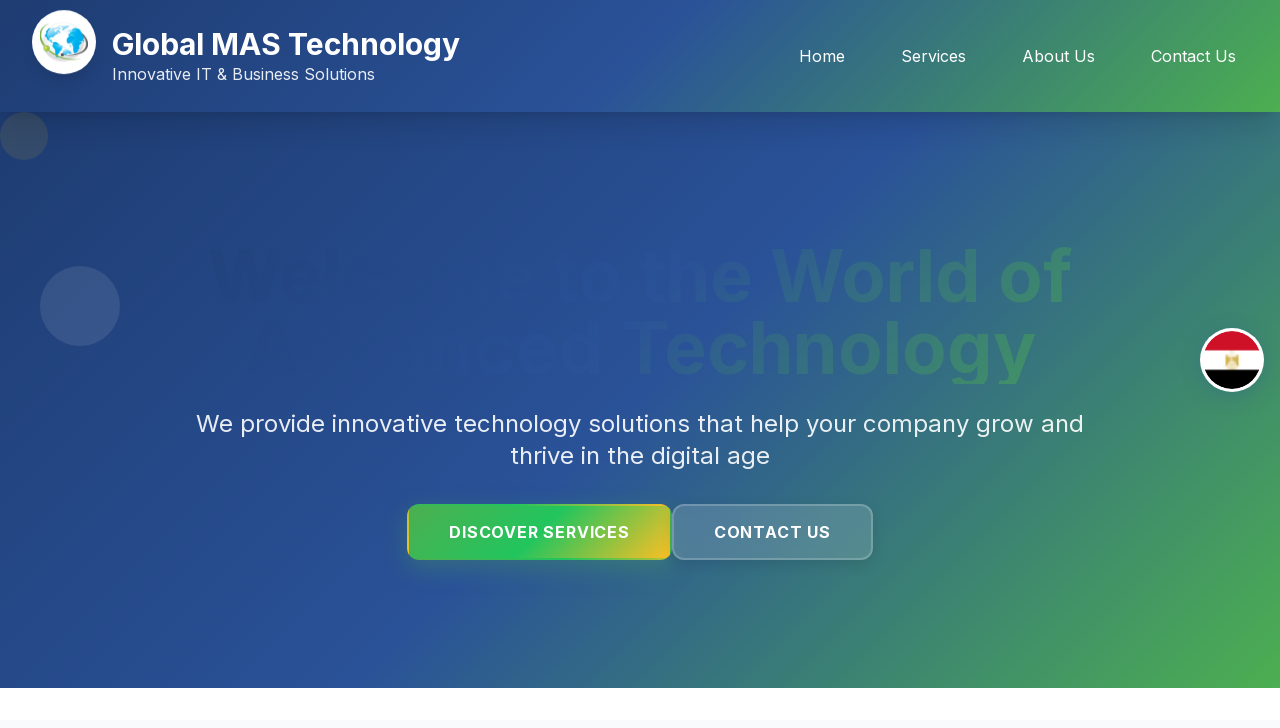

--- FILE ---
content_type: text/html; charset=UTF-8
request_url: https://gmt-sw.com/best-domain-name-for-student-ever/
body_size: 10844
content:
<!DOCTYPE html>
<html dir="ltr" lang="en" class="ltr-lang font-english">
<head>
    <meta charset="UTF-8">
    <meta name="viewport" content="width=device-width, initial-scale=1">
    <title>Global MAS Technology - Innovative IT & Business Solutions</title>
    
    <!-- Favicon -->
    <link rel="icon" type="image/png" sizes="32x32" href="/public/assets/favicon-32x32.png">
    <link rel="icon" type="image/png" sizes="16x16" href="/public/assets/favicon-16x16.png">
    <link rel="shortcut icon" href="/public/assets/favicon.ico">
    <link rel="apple-touch-icon" sizes="180x180" href="/public/assets/apple-touch-icon.png">
    <link rel="manifest" href="https://gmt-sw.com/assets/site.webmanifest.php">
    <link href="https://fonts.googleapis.com/css2?family=Cairo:wght@300;400;600;700&family=Inter:wght@300;400;600;700&display=swap" rel="stylesheet">
    <link rel="stylesheet" href="/public/css/theme.css">
    <link rel="stylesheet" href="/public/css/enhancements.css">
    <link rel="stylesheet" href="https://cdn.jsdelivr.net/npm/swiper@11/swiper-bundle.min.css">
    <script src="https://cdn.tailwindcss.com"></script>
    <script src="/public/js/lang-switcher.js"></script>
    <script src="/public/js/components.js"></script>
    <script>
        tailwind.config = {
            theme: {
                extend: {
                    colors: {
                        primary: {
                            50: '#f0f9ff',
                            100: '#e0f2fe',
                            500: '#2a5298',
                            600: '#1e3c72',
                            700: '#1e40af',
                        },
                        secondary: {
                            400: '#4ade80',
                            500: '#4CAF50',
                            600: '#45a049',
                        }
                    },
                    fontFamily: {
                        'arabic': ['Cairo', 'sans-serif'],
                        'english': ['Inter', 'sans-serif'],
                    },
                    animation: {
                        'float': 'float 6s ease-in-out infinite',
                        'fade-in': 'fadeIn 0.5s ease-in-out',
                        'slide-up': 'slideUp 0.5s ease-out',
                    }
                }
            }
        }
    </script>
    <style>
        .rtl-lang {
            font-family: 'Cairo', 'Arial', sans-serif;
            direction: rtl;
        }

        .ltr-lang {
            font-family: 'Inter', 'Arial', sans-serif;
            direction: ltr;
        }

        .font-arabic {
            font-family: 'Cairo', 'Arial', sans-serif;
        }

        .font-english {
            font-family: 'Inter', 'Arial', sans-serif;
        }

        /* RTL Specific Styles */
        .rtl-lang .space-x-reverse > :not([hidden]) ~ :not([hidden]) {
            --tw-space-x-reverse: 1;
            margin-right: calc(0.5rem * var(--tw-space-x-reverse));
            margin-left: calc(0.5rem * calc(1 - var(--tw-space-x-reverse)));
        }

        .rtl-lang .flex-row-reverse {
            flex-direction: row-reverse;
        }

        /* Flag Icons - Better rendering */
        .flag-icon {
            font-size: 1.5rem;
            line-height: 1;
            display: inline-block;
            width: 24px;
            height: 18px;
            text-align: center;
        }

        .gradient-bg {
            background: linear-gradient(135deg, #1e3c72 0%, #2a5298 50%, #4CAF50 100%);
        }

        .glass-effect {
            backdrop-filter: blur(10px);
            background: rgba(255, 255, 255, 0.1);
        }

        .text-gradient {
            background: linear-gradient(135deg, #1e3c72, #4CAF50);
            -webkit-background-clip: text;
            -webkit-text-fill-color: transparent;
            background-clip: text;
        }

        @keyframes float {
            0%, 100% { transform: translateY(0px); }
            50% { transform: translateY(-20px); }
        }

        @keyframes fadeIn {
            from { opacity: 0; }
            to { opacity: 1; }
        }

        @keyframes slideUp {
            from { transform: translateY(30px); opacity: 0; }
            to { transform: translateY(0); opacity: 1; }
        }

        .animate-float {
            animation: float 6s ease-in-out infinite;
        }
    </style>
</head>

<body class="bg-gray-50 font-english ltr-lang" data-theme="light">
    <!-- Header -->
    <header class="gradient-bg shadow-xl sticky top-0 z-50">
        <div class="max-w-7xl mx-auto px-4 sm:px-6 lg:px-8">
            <div class="flex justify-between items-center py-4 md:py-6">
                <!-- Logo -->
                <div class="flex items-center space-x-4 rtl:space-x-reverse">
                    <div class="w-16 h-16 bg-white rounded-full flex items-center justify-center shadow-lg animate-float p-2">
                        <img src="/public/assets/logo.png" alt="Global MAS Technology" class="w-full h-full object-contain">
                    </div>
                    <div class="text-white">
                        <h1 class="text-2xl md:text-3xl font-bold">
                            <a href="https://gmt-sw.com/" class="hover:text-gray-200 transition-colors">
                                Global MAS Technology                            </a>
                        </h1>
                        <p class="text-sm md:text-base opacity-90">Innovative IT & Business Solutions</p>
                    </div>
                </div>

                <!-- Navigation -->
                <div class="flex items-center space-x-6 rtl:space-x-reverse">
                    <nav class="hidden md:flex space-x-8 rtl:space-x-reverse">
                        <a href="https://gmt-sw.com/" class="text-white hover:text-gray-200 font-medium transition-colors px-3 py-2 rounded-lg hover:bg-white/10">
                            Home                        </a>
                        <a href="https://gmt-sw.com/services" class="text-white hover:text-gray-200 font-medium transition-colors px-3 py-2 rounded-lg hover:bg-white/10">
                            Services                        </a>
                        <a href="https://gmt-sw.com/about" class="text-white hover:text-gray-200 font-medium transition-colors px-3 py-2 rounded-lg hover:bg-white/10">
                            About Us                        </a>
                        <a href="https://gmt-sw.com/contact" class="text-white hover:text-gray-200 font-medium transition-colors px-3 py-2 rounded-lg hover:bg-white/10">
                            Contact Us                        </a>
                    </nav>


                    <!-- Mobile Menu Button -->
                    <button class="md:hidden text-white p-2" onclick="toggleMobileMenu()">
                        <svg class="w-6 h-6" fill="none" stroke="currentColor" viewBox="0 0 24 24">
                            <path stroke-linecap="round" stroke-linejoin="round" stroke-width="2" d="M4 6h16M4 12h16M4 18h16"></path>
                        </svg>
                    </button>
                </div>
            </div>

            <!-- Mobile Menu -->
            <div id="mobile-menu" class="hidden md:hidden pb-4">
                <div class="flex flex-col space-y-2">
                    <!-- Mobile Navigation Links -->
                    <a href="https://gmt-sw.com/" class="text-white hover:text-gray-200 font-medium transition-colors px-3 py-2 rounded-lg hover:bg-white/10">
                        Home                    </a>
                    <a href="https://gmt-sw.com/services" class="text-white hover:text-gray-200 font-medium transition-colors px-3 py-2 rounded-lg hover:bg-white/10">
                        Services                    </a>
                    <a href="https://gmt-sw.com/about" class="text-white hover:text-gray-200 font-medium transition-colors px-3 py-2 rounded-lg hover:bg-white/10">
                        About Us                    </a>
                    <a href="https://gmt-sw.com/contact" class="text-white hover:text-gray-200 font-medium transition-colors px-3 py-2 rounded-lg hover:bg-white/10">
                        Contact Us                    </a>
                    
                </div>
            </div>
        </div>
    </header>


    <!-- Main Content -->
    <main class="min-h-screen">
        
<!-- Hero Section Component -->
<section class="relative gradient-bg text-white py-20 md:py-32 overflow-hidden">
        <!-- Background Elements -->
    <div class="absolute inset-0 opacity-10">
        <div class="absolute top-10 left-10 w-20 h-20 bg-white rounded-full animate-float"></div>
        <div class="absolute top-32 right-20 w-16 h-16 bg-secondary-400 rounded-full animate-float" style="animation-delay: 2s;"></div>
        <div class="absolute bottom-20 left-1/4 w-12 h-12 bg-yellow-400 rounded-full animate-float" style="animation-delay: 4s;"></div>
    </div>
        
    <div class="relative max-w-7xl mx-auto px-4 sm:px-6 lg:px-8 text-center">
        <div class="animate-on-scroll" data-animation="scale-in">
            <h1 class="text-4xl md:text-6xl lg:text-7xl font-bold mb-6 leading-tight gradient-text">
                Welcome to the World of Advanced Technology            </h1>
            <p class="text-xl md:text-2xl mb-8 max-w-4xl mx-auto opacity-90 leading-relaxed">
                We provide innovative technology solutions that help your company grow and thrive in the digital age            </p>
            <div class="flex flex-col sm:flex-row gap-4 justify-center items-center ">
                <a href="/services" 
                   class="btn btn-secondary" 
                   data-tooltip="Discover our premium services">
                    Discover Services                </a>
                <a href="/contact" 
                   class="btn btn-ghost">
                    Contact Us                </a>
            </div>
        </div>
    </div>
</section>

<!-- Services Grid Component -->
<section class="py-20 bg-white dark:bg-gray-900">
    <div class="max-w-7xl mx-auto px-4 sm:px-6 lg:px-8">
                <div class="text-center mb-16 animate-on-scroll">
            <h2 class="text-4xl md:text-5xl font-bold text-gray-900 dark:text-white mb-4">
                Our Specialized Services            </h2>
            <p class="text-xl text-gray-600 dark:text-gray-300 max-w-3xl mx-auto">
                We offer a comprehensive range of advanced technology solutions specifically designed to meet the needs of modern businesses and achieve sustainable growth            </p>
        </div>
        
        <div class="grid grid-cols-1 md:grid-cols-2 lg:grid-cols-3 gap-8">
                        <div class="card animate-on-scroll" data-animation="slide-up" data-delay="100">
                <div class="text-5xl mb-6 text-green-600 group-hover:scale-110 transition-transform duration-300">
                    💰                </div>
                <h3 class="text-2xl font-bold text-gray-900 dark:text-white mb-4">
                    Advanced Accounting Services                </h3>
                <p class="text-gray-600 dark:text-gray-300 leading-relaxed mb-6">
                    At Global Mas Technology, we understand the financial management challenges of companies, so we provide comprehensive accounting solutions that allow you to avoid the high costs of hiring an internal accounting team. Our systems are designed to be an effective alternative that ensures accuracy and efficiency in managing all aspects of your financial business. Our accounting services aim to free your time and effort to focus on the core activities of your business, ensuring that all your financial aspects are managed efficiently and professionally:                </p>
                
                                
                                <div class="mt-6">
                    <a href="/services/accounting" 
                       class="text-green-600 hover:opacity-80 font-semibold inline-flex items-center  transition-all duration-300 hover:translate-x-1">
                        Learn More                        <svg class="w-4 h-4 ml-2 transition-transform" fill="none" stroke="currentColor" viewBox="0 0 24 24">
                            <path stroke-linecap="round" stroke-linejoin="round" stroke-width="2" d="M9 5l7 7-7 7"></path>
                        </svg>
                    </a>
                </div>
                            </div>
                        <div class="card animate-on-scroll" data-animation="slide-up" data-delay="200">
                <div class="text-5xl mb-6 text-blue-600 group-hover:scale-110 transition-transform duration-300">
                    🔗                </div>
                <h3 class="text-2xl font-bold text-gray-900 dark:text-white mb-4">
                    Innovative Software Solutions for Various Businesses                </h3>
                <p class="text-gray-600 dark:text-gray-300 leading-relaxed mb-6">
                    At Global Mas Technology, we provide a comprehensive range of software solutions designed to meet the diverse needs of companies. Whether you are looking for ready-made systems for immediate use or fully customized solutions that fit your unique requirements. Our solutions are characterized by flexibility, efficiency, and scalability:                </p>
                
                                
                                <div class="mt-6">
                    <a href="/services/integrated-software" 
                       class="text-blue-600 hover:opacity-80 font-semibold inline-flex items-center  transition-all duration-300 hover:translate-x-1">
                        Learn More                        <svg class="w-4 h-4 ml-2 transition-transform" fill="none" stroke="currentColor" viewBox="0 0 24 24">
                            <path stroke-linecap="round" stroke-linejoin="round" stroke-width="2" d="M9 5l7 7-7 7"></path>
                        </svg>
                    </a>
                </div>
                            </div>
                        <div class="card animate-on-scroll" data-animation="slide-up" data-delay="300">
                <div class="text-5xl mb-6 text-purple-600 group-hover:scale-110 transition-transform duration-300">
                    🏢                </div>
                <h3 class="text-2xl font-bold text-gray-900 dark:text-white mb-4">
                    ERP System: The Backbone of Your Business                </h3>
                <p class="text-gray-600 dark:text-gray-300 leading-relaxed mb-6">
                    Our Enterprise Resource Planning (ERP) system is a powerful, integrated solution designed to centralize and streamline all core business processes. By consolidating data and functions, it eliminates silos and improves decision-making.                </p>
                
                                
                                <div class="mt-6">
                    <a href="/services/erp" 
                       class="text-purple-600 hover:opacity-80 font-semibold inline-flex items-center  transition-all duration-300 hover:translate-x-1">
                        Learn More                        <svg class="w-4 h-4 ml-2 transition-transform" fill="none" stroke="currentColor" viewBox="0 0 24 24">
                            <path stroke-linecap="round" stroke-linejoin="round" stroke-width="2" d="M9 5l7 7-7 7"></path>
                        </svg>
                    </a>
                </div>
                            </div>
                        <div class="card animate-on-scroll" data-animation="slide-up" data-delay="400">
                <div class="text-5xl mb-6 text-orange-600 group-hover:scale-110 transition-transform duration-300">
                    👥                </div>
                <h3 class="text-2xl font-bold text-gray-900 dark:text-white mb-4">
                    Integrated Human Resources Management System (HR)                </h3>
                <p class="text-gray-600 dark:text-gray-300 leading-relaxed mb-6">
                    This system helps improve human resources efficiency, reduce administrative burdens and enhance employee experience. Provides comprehensive management of all workforce aspects.                </p>
                
                                
                                <div class="mt-6">
                    <a href="/services/hr-management" 
                       class="text-orange-600 hover:opacity-80 font-semibold inline-flex items-center  transition-all duration-300 hover:translate-x-1">
                        Learn More                        <svg class="w-4 h-4 ml-2 transition-transform" fill="none" stroke="currentColor" viewBox="0 0 24 24">
                            <path stroke-linecap="round" stroke-linejoin="round" stroke-width="2" d="M9 5l7 7-7 7"></path>
                        </svg>
                    </a>
                </div>
                            </div>
                        <div class="card animate-on-scroll" data-animation="slide-up" data-delay="500">
                <div class="text-5xl mb-6 text-indigo-600 group-hover:scale-110 transition-transform duration-300">
                    🌐                </div>
                <h3 class="text-2xl font-bold text-gray-900 dark:text-white mb-4">
                    Digital Website and Application Development                </h3>
                <p class="text-gray-600 dark:text-gray-300 leading-relaxed mb-6">
                    In today's digital world, having a strong online presence is crucial for any business success. At Global Mas Technology, we provide leading web and mobile app development services that ensure an effective and attractive digital presence for your company. We focus on delivering customized solutions that combine attractive design with advanced functionality:                </p>
                
                                
                                <div class="mt-6">
                    <a href="/services/web-mobile" 
                       class="text-indigo-600 hover:opacity-80 font-semibold inline-flex items-center  transition-all duration-300 hover:translate-x-1">
                        Learn More                        <svg class="w-4 h-4 ml-2 transition-transform" fill="none" stroke="currentColor" viewBox="0 0 24 24">
                            <path stroke-linecap="round" stroke-linejoin="round" stroke-width="2" d="M9 5l7 7-7 7"></path>
                        </svg>
                    </a>
                </div>
                            </div>
                        <div class="card animate-on-scroll" data-animation="slide-up" data-delay="600">
                <div class="text-5xl mb-6 text-red-600 group-hover:scale-110 transition-transform duration-300">
                    📹                </div>
                <h3 class="text-2xl font-bold text-gray-900 dark:text-white mb-4">
                    Surveillance & Attendance Systems: Integrated Security                </h3>
                <p class="text-gray-600 dark:text-gray-300 leading-relaxed mb-6">
                    As an authorized partner and distributor of ZKTeco, the global leader in security and biometric solutions, Global Mas Technology provides advanced systems that ensure the highest levels of security, efficiency, and reliability for your organization. We integrate advanced ZKTeco devices with our customized software to provide comprehensive and integrated solutions.                </p>
                
                                
                                <div class="mt-6">
                    <a href="/services/surveillance" 
                       class="text-red-600 hover:opacity-80 font-semibold inline-flex items-center  transition-all duration-300 hover:translate-x-1">
                        Learn More                        <svg class="w-4 h-4 ml-2 transition-transform" fill="none" stroke="currentColor" viewBox="0 0 24 24">
                            <path stroke-linecap="round" stroke-linejoin="round" stroke-width="2" d="M9 5l7 7-7 7"></path>
                        </svg>
                    </a>
                </div>
                            </div>
                    </div>
    </div>
</section>

<!-- About Preview Component -->
<section class="py-20 bg-gray-50 dark:bg-gray-800">
    <div class="max-w-7xl mx-auto px-4 sm:px-6 lg:px-8">
        <div class="grid grid-cols-1 lg:grid-cols-2 gap-12 items-center">
            <div class="animate-on-scroll" data-animation="slide-left">
                <h2 class="text-4xl md:text-5xl font-bold text-gray-900 dark:text-white mb-6">
                    Who We Are                </h2>
                <p class="text-xl text-gray-600 dark:text-gray-300 mb-6 leading-relaxed">
                    We are a leading technology company, providing innovative solutions for businesses and organizations throughout the region                </p>
                <p class="text-lg text-gray-600 dark:text-gray-300 mb-8 leading-relaxed">
                    Our specialized team works to provide the best technical services with the highest standards of quality and professionalism                </p>
                <a href="/about" 
                   class="btn btn-primary inline-flex items-center transition-all duration-300 transform hover:scale-105">
                    Learn More About Us                    <svg class="w-5 h-5 ml-2 rtl:ml-0 rtl:mr-2" fill="none" stroke="currentColor" viewBox="0 0 24 24">
                        <path stroke-linecap="round" stroke-linejoin="round" stroke-width="2" d="M9 5l7 7-7 7"></path>
                    </svg>
                </a>
            </div>
            
            <div class="relative animate-on-scroll" data-animation="slide-right">
                                <div class="relative w-full h-96 bg-gradient-to-br from-primary-600 to-secondary-500 rounded-3xl flex items-center justify-center overflow-hidden">
                    <div class="text-8xl text-white opacity-20 animate-float">🌍</div>
                    <div class="absolute inset-0 flex items-center justify-center">
                        <div class="text-center text-white">
                            <h3 class="text-3xl font-bold mb-2">Global MAS Technology</h3>
                            <p class="text-lg opacity-90">Innovative Technology Solutions</p>
                        </div>
                    </div>
                    <!-- Floating elements -->
                    <div class="absolute top-4 right-4 w-12 h-12 bg-white/20 rounded-full flex items-center justify-center animate-float">
                        <span class="text-xl">💡</span>
                    </div>
                    <div class="absolute bottom-4 left-4 w-16 h-16 bg-white/20 rounded-full flex items-center justify-center animate-float" style="animation-delay: 2s;">
                        <span class="text-2xl">⚡</span>
                    </div>
                </div>
                                
                                <!-- Statistics -->
                
<!-- Statistics Component -->
<div class="grid gap-6 mt-8 grid-cols-2 md:grid-cols-4">
        <div class="text-center animate-on-scroll" 
         data-animation="scale-in" 
         data-delay="100">
        <div class="text-primary-600 text-3xl md:text-4xl font-bold mb-2" 
             data-counter="150" 
             data-duration="2000">
            0
        </div>
        <div class="text-sm md:text-base text-gray-600 dark:text-gray-300 font-medium">
            Projects Completed        </div>
            </div>
        <div class="text-center animate-on-scroll" 
         data-animation="scale-in" 
         data-delay="200">
        <div class="text-secondary-500 text-3xl md:text-4xl font-bold mb-2" 
             data-counter="50" 
             data-duration="2000">
            0
        </div>
        <div class="text-sm md:text-base text-gray-600 dark:text-gray-300 font-medium">
            Happy Clients        </div>
            </div>
        <div class="text-center animate-on-scroll" 
         data-animation="scale-in" 
         data-delay="300">
        <div class="text-yellow-500 text-3xl md:text-4xl font-bold mb-2" 
             data-counter="5" 
             data-duration="2000">
            0
        </div>
        <div class="text-sm md:text-base text-gray-600 dark:text-gray-300 font-medium">
            Years Experience        </div>
            </div>
        <div class="text-center animate-on-scroll" 
         data-animation="scale-in" 
         data-delay="400">
        <div class="text-purple-600 text-3xl md:text-4xl font-bold mb-2" 
             data-counter="24" 
             data-duration="2000">
            0
        </div>
        <div class="text-sm md:text-base text-gray-600 dark:text-gray-300 font-medium">
            Hours Support        </div>
            </div>
    </div>
                            </div>
        </div>
    </div>
</section>

<!-- Partners Section Component -->
<section class="py-16 partners-section">
    <div class="max-w-7xl mx-auto px-4 sm:px-6 lg:px-8">
                <div class="text-center mb-12 animate-on-scroll" data-animation="fade-in-up" data-delay="100">
            <h2 class="text-3xl md:text-4xl font-bold text-gray-900 dark:text-white mb-4">
                Our Trusted Partners            </h2>
            <p class="text-lg text-gray-600 dark:text-gray-300 max-w-2xl mx-auto">
                We work with the world's best companies to deliver advanced technology solutions            </p>
        </div>
                
        <!-- Swiper Partners Slider -->
        <div class="swiper partners-swiper">
            <div class="swiper-wrapper">
                                <div class="swiper-slide">
                    <div class="partner-logo" data-tooltip="02dc4dc24a5495965b7cc5c8f992bb4c">
                                                    <img src="/public/assets/partners/02dc4dc24a5495965b7cc5c8f992bb4c.jpg" 
                                 alt="02dc4dc24a5495965b7cc5c8f992bb4c" 
                                 loading="lazy"
                                 onerror="this.parentElement.innerHTML='<div class=&quot;partner-placeholder&quot;>02dc4dc24a5495965b7cc5c8f992bb4c</div>'">
                                            </div>
                </div>
                                <div class="swiper-slide">
                    <div class="partner-logo" data-tooltip="2bfcb07f24c97cb4365a367078451a21">
                                                    <img src="/public/assets/partners/2bfcb07f24c97cb4365a367078451a21.png" 
                                 alt="2bfcb07f24c97cb4365a367078451a21" 
                                 loading="lazy"
                                 onerror="this.parentElement.innerHTML='<div class=&quot;partner-placeholder&quot;>2bfcb07f24c97cb4365a367078451a21</div>'">
                                            </div>
                </div>
                                <div class="swiper-slide">
                    <div class="partner-logo" data-tooltip="312348829_493659836112135_5311119129576959494_n">
                                                    <img src="/public/assets/partners/312348829_493659836112135_5311119129576959494_n.jpg" 
                                 alt="312348829_493659836112135_5311119129576959494_n" 
                                 loading="lazy"
                                 onerror="this.parentElement.innerHTML='<div class=&quot;partner-placeholder&quot;>312348829_493659836112135_5311119129576959494_n</div>'">
                                            </div>
                </div>
                                <div class="swiper-slide">
                    <div class="partner-logo" data-tooltip="Logo">
                                                    <img src="/public/assets/partners/Logo.png" 
                                 alt="Logo" 
                                 loading="lazy"
                                 onerror="this.parentElement.innerHTML='<div class=&quot;partner-placeholder&quot;>Logo</div>'">
                                            </div>
                </div>
                                <div class="swiper-slide">
                    <div class="partner-logo" data-tooltip="SLS">
                                                    <img src="/public/assets/partners/SLS.jpg" 
                                 alt="SLS" 
                                 loading="lazy"
                                 onerror="this.parentElement.innerHTML='<div class=&quot;partner-placeholder&quot;>SLS</div>'">
                                            </div>
                </div>
                                <div class="swiper-slide">
                    <div class="partner-logo" data-tooltip="ak">
                                                    <img src="/public/assets/partners/ak.jpg" 
                                 alt="ak" 
                                 loading="lazy"
                                 onerror="this.parentElement.innerHTML='<div class=&quot;partner-placeholder&quot;>ak</div>'">
                                            </div>
                </div>
                                <div class="swiper-slide">
                    <div class="partner-logo" data-tooltip="codex">
                                                    <img src="/public/assets/partners/codex.jpg" 
                                 alt="codex" 
                                 loading="lazy"
                                 onerror="this.parentElement.innerHTML='<div class=&quot;partner-placeholder&quot;>codex</div>'">
                                            </div>
                </div>
                                <div class="swiper-slide">
                    <div class="partner-logo" data-tooltip="in sight">
                                                    <img src="/public/assets/partners/in sight.jpg" 
                                 alt="in sight" 
                                 loading="lazy"
                                 onerror="this.parentElement.innerHTML='<div class=&quot;partner-placeholder&quot;>in sight</div>'">
                                            </div>
                </div>
                                <div class="swiper-slide">
                    <div class="partner-logo" data-tooltip="logoo2">
                                                    <img src="/public/assets/partners/logoo2.png" 
                                 alt="logoo2" 
                                 loading="lazy"
                                 onerror="this.parentElement.innerHTML='<div class=&quot;partner-placeholder&quot;>logoo2</div>'">
                                            </div>
                </div>
                                <div class="swiper-slide">
                    <div class="partner-logo" data-tooltip="z">
                                                    <img src="/public/assets/partners/z.png" 
                                 alt="z" 
                                 loading="lazy"
                                 onerror="this.parentElement.innerHTML='<div class=&quot;partner-placeholder&quot;>z</div>'">
                                            </div>
                </div>
                                <div class="swiper-slide">
                    <div class="partner-logo" data-tooltip="اكله سمك">
                                                    <img src="/public/assets/partners/اكله سمك.jpg" 
                                 alt="اكله سمك" 
                                 loading="lazy"
                                 onerror="this.parentElement.innerHTML='<div class=&quot;partner-placeholder&quot;>اكله سمك</div>'">
                                            </div>
                </div>
                                <div class="swiper-slide">
                    <div class="partner-logo" data-tooltip="الثلاثية">
                                                    <img src="/public/assets/partners/الثلاثية.jpg" 
                                 alt="الثلاثية" 
                                 loading="lazy"
                                 onerror="this.parentElement.innerHTML='<div class=&quot;partner-placeholder&quot;>الثلاثية</div>'">
                                            </div>
                </div>
                                <div class="swiper-slide">
                    <div class="partner-logo" data-tooltip="الجامعة الروسية">
                                                    <img src="/public/assets/partners/الجامعة الروسية.PNG" 
                                 alt="الجامعة الروسية" 
                                 loading="lazy"
                                 onerror="this.parentElement.innerHTML='<div class=&quot;partner-placeholder&quot;>الجامعة الروسية</div>'">
                                            </div>
                </div>
                                <div class="swiper-slide">
                    <div class="partner-logo" data-tooltip="الجمال">
                                                    <img src="https://gmt-sw.com/assets/partners/الجمال.jfif" 
                                 alt="الجمال" 
                                 loading="lazy"
                                 onerror="this.parentElement.innerHTML='<div class=&quot;partner-placeholder&quot;>الجمال</div>'">
                                            </div>
                </div>
                                <div class="swiper-slide">
                    <div class="partner-logo" data-tooltip="الدولية">
                                                    <img src="/public/assets/partners/الدولية.jpg" 
                                 alt="الدولية" 
                                 loading="lazy"
                                 onerror="this.parentElement.innerHTML='<div class=&quot;partner-placeholder&quot;>الدولية</div>'">
                                            </div>
                </div>
                                <div class="swiper-slide">
                    <div class="partner-logo" data-tooltip="الزنوكى">
                                                    <img src="https://gmt-sw.com/assets/partners/الزنوكى.jfif" 
                                 alt="الزنوكى" 
                                 loading="lazy"
                                 onerror="this.parentElement.innerHTML='<div class=&quot;partner-placeholder&quot;>الزنوكى</div>'">
                                            </div>
                </div>
                                <div class="swiper-slide">
                    <div class="partner-logo" data-tooltip="الفا مصر">
                                                    <img src="/public/assets/partners/الفا مصر.jpg" 
                                 alt="الفا مصر" 
                                 loading="lazy"
                                 onerror="this.parentElement.innerHTML='<div class=&quot;partner-placeholder&quot;>الفا مصر</div>'">
                                            </div>
                </div>
                                <div class="swiper-slide">
                    <div class="partner-logo" data-tooltip="ايجبت تارجت">
                                                    <img src="/public/assets/partners/ايجبت تارجت.jpg" 
                                 alt="ايجبت تارجت" 
                                 loading="lazy"
                                 onerror="this.parentElement.innerHTML='<div class=&quot;partner-placeholder&quot;>ايجبت تارجت</div>'">
                                            </div>
                </div>
                                <div class="swiper-slide">
                    <div class="partner-logo" data-tooltip="ايلت هاوس">
                                                    <img src="https://gmt-sw.com/assets/partners/ايلت هاوس.jfif" 
                                 alt="ايلت هاوس" 
                                 loading="lazy"
                                 onerror="this.parentElement.innerHTML='<div class=&quot;partner-placeholder&quot;>ايلت هاوس</div>'">
                                            </div>
                </div>
                                <div class="swiper-slide">
                    <div class="partner-logo" data-tooltip="ايمن قاعود">
                                                    <img src="/public/assets/partners/ايمن قاعود.jpg" 
                                 alt="ايمن قاعود" 
                                 loading="lazy"
                                 onerror="this.parentElement.innerHTML='<div class=&quot;partner-placeholder&quot;>ايمن قاعود</div>'">
                                            </div>
                </div>
                                <div class="swiper-slide">
                    <div class="partner-logo" data-tooltip="بانوراما">
                                                    <img src="/public/assets/partners/بانوراما.jpg" 
                                 alt="بانوراما" 
                                 loading="lazy"
                                 onerror="this.parentElement.innerHTML='<div class=&quot;partner-placeholder&quot;>بانوراما</div>'">
                                            </div>
                </div>
                                <div class="swiper-slide">
                    <div class="partner-logo" data-tooltip="بيلكو">
                                                    <img src="/public/assets/partners/بيلكو.png" 
                                 alt="بيلكو" 
                                 loading="lazy"
                                 onerror="this.parentElement.innerHTML='<div class=&quot;partner-placeholder&quot;>بيلكو</div>'">
                                            </div>
                </div>
                                <div class="swiper-slide">
                    <div class="partner-logo" data-tooltip="جمال عبدالرحمن">
                                                    <img src="/public/assets/partners/جمال عبدالرحمن.png" 
                                 alt="جمال عبدالرحمن" 
                                 loading="lazy"
                                 onerror="this.parentElement.innerHTML='<div class=&quot;partner-placeholder&quot;>جمال عبدالرحمن</div>'">
                                            </div>
                </div>
                                <div class="swiper-slide">
                    <div class="partner-logo" data-tooltip="حراسات للامن و الحراسة">
                                                    <img src="/public/assets/partners/حراسات للامن و الحراسة.png" 
                                 alt="حراسات للامن و الحراسة" 
                                 loading="lazy"
                                 onerror="this.parentElement.innerHTML='<div class=&quot;partner-placeholder&quot;>حراسات للامن و الحراسة</div>'">
                                            </div>
                </div>
                                <div class="swiper-slide">
                    <div class="partner-logo" data-tooltip="حسن علام">
                                                    <img src="/public/assets/partners/حسن علام.png" 
                                 alt="حسن علام" 
                                 loading="lazy"
                                 onerror="this.parentElement.innerHTML='<div class=&quot;partner-placeholder&quot;>حسن علام</div>'">
                                            </div>
                </div>
                                <div class="swiper-slide">
                    <div class="partner-logo" data-tooltip="زينوكس">
                                                    <img src="/public/assets/partners/زينوكس.png" 
                                 alt="زينوكس" 
                                 loading="lazy"
                                 onerror="this.parentElement.innerHTML='<div class=&quot;partner-placeholder&quot;>زينوكس</div>'">
                                            </div>
                </div>
                                <div class="swiper-slide">
                    <div class="partner-logo" data-tooltip="شركة الابناء للصناعات الحفيفه">
                                                    <img src="/public/assets/partners/شركة الابناء للصناعات الحفيفه.jpeg" 
                                 alt="شركة الابناء للصناعات الحفيفه" 
                                 loading="lazy"
                                 onerror="this.parentElement.innerHTML='<div class=&quot;partner-placeholder&quot;>شركة الابناء للصناعات الحفيفه</div>'">
                                            </div>
                </div>
                                <div class="swiper-slide">
                    <div class="partner-logo" data-tooltip="شركة-الظاهرة-الزراعية">
                                                    <img src="/public/assets/partners/شركة-الظاهرة-الزراعية.jpg" 
                                 alt="شركة-الظاهرة-الزراعية" 
                                 loading="lazy"
                                 onerror="this.parentElement.innerHTML='<div class=&quot;partner-placeholder&quot;>شركة-الظاهرة-الزراعية</div>'">
                                            </div>
                </div>
                                <div class="swiper-slide">
                    <div class="partner-logo" data-tooltip="شركه الخلود">
                                                    <img src="/public/assets/partners/شركه الخلود.jpeg" 
                                 alt="شركه الخلود" 
                                 loading="lazy"
                                 onerror="this.parentElement.innerHTML='<div class=&quot;partner-placeholder&quot;>شركه الخلود</div>'">
                                            </div>
                </div>
                                <div class="swiper-slide">
                    <div class="partner-logo" data-tooltip="عيادات الحياة">
                                                    <img src="https://gmt-sw.com/assets/partners/عيادات الحياة.jfif" 
                                 alt="عيادات الحياة" 
                                 loading="lazy"
                                 onerror="this.parentElement.innerHTML='<div class=&quot;partner-placeholder&quot;>عيادات الحياة</div>'">
                                            </div>
                </div>
                                <div class="swiper-slide">
                    <div class="partner-logo" data-tooltip="كاتاليست">
                                                    <img src="/public/assets/partners/كاتاليست.jpg" 
                                 alt="كاتاليست" 
                                 loading="lazy"
                                 onerror="this.parentElement.innerHTML='<div class=&quot;partner-placeholder&quot;>كاتاليست</div>'">
                                            </div>
                </div>
                                <div class="swiper-slide">
                    <div class="partner-logo" data-tooltip="مزارع النحيل">
                                                    <img src="/public/assets/partners/مزارع النحيل.jpg" 
                                 alt="مزارع النحيل" 
                                 loading="lazy"
                                 onerror="this.parentElement.innerHTML='<div class=&quot;partner-placeholder&quot;>مزارع النحيل</div>'">
                                            </div>
                </div>
                                <div class="swiper-slide">
                    <div class="partner-logo" data-tooltip="مصر اسيا للسياحة">
                                                    <img src="/public/assets/partners/مصر اسيا للسياحة.jpg" 
                                 alt="مصر اسيا للسياحة" 
                                 loading="lazy"
                                 onerror="this.parentElement.innerHTML='<div class=&quot;partner-placeholder&quot;>مصر اسيا للسياحة</div>'">
                                            </div>
                </div>
                                <div class="swiper-slide">
                    <div class="partner-logo" data-tooltip="ميديكال سيرفيس ليمتيد">
                                                    <img src="/public/assets/partners/ميديكال سيرفيس ليمتيد.png" 
                                 alt="ميديكال سيرفيس ليمتيد" 
                                 loading="lazy"
                                 onerror="this.parentElement.innerHTML='<div class=&quot;partner-placeholder&quot;>ميديكال سيرفيس ليمتيد</div>'">
                                            </div>
                </div>
                                <div class="swiper-slide">
                    <div class="partner-logo" data-tooltip="نايل كلاود">
                                                    <img src="/public/assets/partners/نايل كلاود.png" 
                                 alt="نايل كلاود" 
                                 loading="lazy"
                                 onerror="this.parentElement.innerHTML='<div class=&quot;partner-placeholder&quot;>نايل كلاود</div>'">
                                            </div>
                </div>
                            </div>
        </div>
        
        <script>
        document.addEventListener('DOMContentLoaded', function() {
            if (typeof Swiper !== 'undefined') {
                new Swiper('.partners-swiper', {
                    slidesPerView: 'auto',
                    spaceBetween: 30,
                    loop: true,
                    autoplay: {
                        delay: 0,
                        disableOnInteraction: false,
                        pauseOnMouseEnter: true,
                    },
                    speed: 3500, // Convert to milliseconds
                    allowTouchMove: false,
                    breakpoints: {
                        320: {
                            slidesPerView: 2,
                            spaceBetween: 20,
                        },
                        640: {
                            slidesPerView: 3,
                            spaceBetween: 25,
                        },
                        768: {
                            slidesPerView: 4,
                            spaceBetween: 30,
                        },
                        1024: {
                            slidesPerView: 5,
                            spaceBetween: 30,
                        },
                        1280: {
                            slidesPerView: 6,
                            spaceBetween: 30,
                        }
                    }
                });
            }
        });
        </script>
    </div>
</section>

<!-- CTA Section Component -->
<section class="py-20 gradient-bg text-white relative overflow-hidden">
        <!-- Background Pattern -->
    <div class="absolute inset-0 opacity-5">
        <div class="absolute top-10 left-10 w-32 h-32 border-2 border-white rounded-full animate-float"></div>
        <div class="absolute top-20 right-20 w-24 h-24 border-2 border-white rounded-full animate-float" style="animation-delay: 1s;"></div>
        <div class="absolute bottom-10 left-1/3 w-20 h-20 border-2 border-white rounded-full animate-float" style="animation-delay: 2s;"></div>
    </div>
        
    <div class="max-w-4xl mx-auto px-4 sm:px-6 lg:px-8 text-center animate-on-scroll" data-animation="fade-in-up">
        <h2 class="text-4xl md:text-5xl font-bold mb-6">
            Ready to Get Started?        </h2>
        <p class="text-xl mb-8 opacity-90 leading-relaxed">
            Contact us today and let us help you transform your ideas into innovative technology solutions        </p>
        <div class="flex flex-col sm:flex-row gap-4 justify-center items-center">
                        <a href="/contact" 
               class="btn btn-primary"
               data-loading="true"               data-tooltip="Get in touch now">
                Contact Us            </a>
                        <a href="/services" 
               class="btn btn-outline"
                              data-tooltip="Explore our services">
                Our Services            </a>
                    </div>
    </div>
</section>

    </main>

    <!-- Footer -->
    <footer class="bg-gray-900 text-white">
        <div class="max-w-7xl mx-auto px-4 sm:px-6 lg:px-8 py-12">
            <div class="grid grid-cols-1 md:grid-cols-4 gap-8">
                <!-- Company Info -->
                <div class="md:col-span-2">
                    <div class="flex items-center space-x-4 rtl:space-x-reverse mb-4">
                        <div class="w-12 h-12 bg-white rounded-full flex items-center justify-center p-2">
                            <img src="/public/assets/logo.png" alt="Global MAS Technology" class="w-full h-full object-contain">
                        </div>
                        <h3 class="text-xl font-bold">Global MAS Technology</h3>
                    </div>
                    <p class="text-gray-300 mb-4">Innovative IT & Business Solutions</p>
                    <p class="text-gray-400 text-sm">
                        We provide innovative technology solutions that help companies grow and thrive in the digital age.                    </p>
                </div>

                <!-- Quick Links -->
                <div>
                    <h4 class="text-lg font-semibold mb-4">Quick Links</h4>
                    <ul class="space-y-2">
                        <li><a href="https://gmt-sw.com/" class="text-gray-300 hover:text-white transition-colors">Home</a></li>
                        <li><a href="https://gmt-sw.com/services" class="text-gray-300 hover:text-white transition-colors">Services</a></li>
                        <li><a href="https://gmt-sw.com/about" class="text-gray-300 hover:text-white transition-colors">About Us</a></li>
                        <li><a href="https://gmt-sw.com/contact" class="text-gray-300 hover:text-white transition-colors">Contact Us</a></li>
                    </ul>
                </div>

                <!-- Contact Info -->
                <div>
                    <h4 class="text-lg font-semibold mb-4">Contact Us</h4>
                    <div class="space-y-2 text-gray-300">
                        <p class="flex items-center">
                            <span class="mr-2 rtl:mr-0 rtl:ml-2">📍</span>
                            93 B Hadaek El Ahram - Giza                        </p>
                        <p class="flex items-center">
                            <span class="mr-2 rtl:mr-0 rtl:ml-2">📞</span>
                            <a href="tel:+201033303923" class="hover:text-white transition-colors">01033303923 / +20233968850</a>
                        </p>
                        <p class="flex items-center">
                            <span class="mr-2 rtl:mr-0 rtl:ml-2">✉️</span>
                            <a href="mailto:sales@gmt-sw.com" class="hover:text-white transition-colors">sales@gmt-sw.com</a>
                        </p>
                        <p class="flex items-center">
                            <span class="mr-2 rtl:mr-0 rtl:ml-2">📘</span>
                            <a href="https://web.facebook.com/global.mas.technology" target="_blank" class="hover:text-white transition-colors">Facebook</a>
                        </p>
                    </div>
                </div>
            </div>

            <div class="border-t border-gray-800 mt-8 pt-8 text-center">
                <p class="text-gray-400">
                    &copy; 2026 Global MAS Technology. All Rights Reserved                </p>
                <p class="text-gray-500 text-sm mt-2">Developed by Global MAS Technology Team</p>
            </div>
        </div>
    </footer>

    <script>
        function toggleMobileMenu() {
            const menu = document.getElementById('mobile-menu');
            menu.classList.toggle('hidden');
        }


        // Smooth scrolling for anchor links
        document.addEventListener('DOMContentLoaded', function() {
            const links = document.querySelectorAll('a[href*="#"]:not([href="#"])');
            links.forEach(link => {
                link.addEventListener('click', function(e) {
                    e.preventDefault();
                    const target = document.querySelector(this.getAttribute('href'));
                    if (target) {
                        target.scrollIntoView({
                            behavior: 'smooth',
                            block: 'start'
                        });
                    }
                });
            });

            // Add scroll animations
            const observerOptions = {
                threshold: 0.1,
                rootMargin: '0px 0px -50px 0px'
            };

            const observer = new IntersectionObserver((entries) => {
                entries.forEach(entry => {
                    if (entry.isIntersecting) {
                        entry.target.classList.add('animate-slide-up');
                    }
                });
            }, observerOptions);

            document.querySelectorAll('.animate-on-scroll').forEach(el => {
                observer.observe(el);
            });
        });
    </script>
    
    <!-- Swiper JS -->
    <script src="https://cdn.jsdelivr.net/npm/swiper@11/swiper-bundle.min.js"></script>
</body>
</html>


--- FILE ---
content_type: text/css; charset=UTF-8
request_url: https://gmt-sw.com/public/css/theme.css
body_size: 3176
content:
/* Global MAS Technology - Enhanced Theme System */ /* CSS Variables for Theme Colors */ :root {/* Primary Colors */ --primary-50: #f0f9ff;--primary-100: #e0f2fe;--primary-200: #bae6fd;--primary-300: #7dd3fc;--primary-400: #38bdf8;--primary-500: #2a5298;--primary-600: #1e3c72;--primary-700: #1e40af;--primary-800: #1e3a8a;--primary-900: #1e3a8a;/* Secondary Colors */ --secondary-50: #f0fdf4;--secondary-100: #dcfce7;--secondary-200: #bbf7d0;--secondary-300: #86efac;--secondary-400: #4ade80;--secondary-500: #4CAF50;--secondary-600: #45a049;--secondary-700: #16a34a;--secondary-800: #15803d;--secondary-900: #14532d;/* Accent Colors */ --accent-gold: #fbbf24;--accent-orange: #f97316;--accent-purple: #8b5cf6;--accent-pink: #ec4899;/* Gradients */ --gradient-primary: linear-gradient(135deg, var(--primary-600) 0%, var(--primary-500) 50%, var(--secondary-500) 100%);--gradient-secondary: linear-gradient(135deg, var(--secondary-500) 0%, var(--accent-gold) 100%);--gradient-contact: linear-gradient(135deg, #f8fafc 0%, #e2e8f0 50%, #cbd5e1 100%);--gradient-contact-dark: linear-gradient(135deg, #1e293b 0%, #334155 50%, #475569 100%);/* Shadows */ --shadow-sm: 0 1px 2px 0 rgb(0 0 0 / 0.05);--shadow-md: 0 4px 6px -1px rgb(0 0 0 / 0.1), 0 2px 4px -2px rgb(0 0 0 / 0.1);--shadow-lg: 0 10px 15px -3px rgb(0 0 0 / 0.1), 0 4px 6px -4px rgb(0 0 0 / 0.1);--shadow-xl: 0 20px 25px -5px rgb(0 0 0 / 0.1), 0 8px 10px -6px rgb(0 0 0 / 0.1);--shadow-2xl: 0 25px 50px -12px rgb(0 0 0 / 0.25);--shadow-contact: 0 20px 40px -12px rgb(0 0 0 / 0.15);/* Transitions */ --transition-fast: 150ms ease-in-out;--transition-normal: 300ms ease-in-out;--transition-slow: 500ms ease-in-out} /* Dark Mode Variables */ [data-theme="dark"] {--bg-primary: #0f172a;--bg-secondary: #1e293b;--text-primary: #f1f5f9;--text-secondary: #cbd5e1;--border-color: #334155} /* Light Mode Variables */ [data-theme="light"], :root {--bg-primary: white;--bg-secondary: #f9fafb;--text-primary: #111827;--text-secondary: #6b7280;--border-color: #e5e7eb} /* Enhanced Glass Effect */ .glass-effect {backdrop-filter: blur(16px) saturate(180%);background: rgba(255, 255, 255, 0.1);border: 1px solid rgba(255, 255, 255, 0.2);box-shadow: var(--shadow-xl)} /* Enhanced Animations */ @keyframes float {0%, 100% {transform: translateY(0px) rotate(0deg)} 50% {transform: translateY(-20px) rotate(2deg)} } @keyframes fadeIn {from {opacity: 0} to {opacity: 1} } @keyframes slideUp {from {transform: translateY(30px);opacity: 0} to {transform: translateY(0);opacity: 1} } @keyframes slideInLeft {from {transform: translateX(-30px);opacity: 0} to {transform: translateX(0);opacity: 1} } @keyframes slideInRight {from {transform: translateX(30px);opacity: 0} to {transform: translateX(0);opacity: 1} } @keyframes scaleIn {from {transform: scale(0.9);opacity: 0} to {transform: scale(1);opacity: 1} } @keyframes pulse-glow {0%, 100% {box-shadow: 0 0 20px rgba(42, 82, 152, 0.3)} 50% {box-shadow: 0 0 40px rgba(42, 82, 152, 0.6)} } /* Animation Classes */ .animate-float {animation: float 6s ease-in-out infinite} .animate-fade-in {animation: fadeIn 0.5s ease-in-out} .animate-slide-up {animation: slideUp 0.5s ease-out} .animate-slide-in-left {animation: slideInLeft 0.6s ease-out} .animate-slide-in-right {animation: slideInRight 0.6s ease-out} .animate-scale-in {animation: scaleIn 0.5s ease-out} .animate-pulse-glow {animation: pulse-glow 2s ease-in-out infinite} /* Enhanced Button Styles */ .btn {display: inline-flex;align-items: center;justify-content: center;padding: 0.875rem 2.5rem;border-radius: 0.75rem;font-weight: 700;text-decoration: none;transition: all var(--transition-normal);cursor: pointer;border: none;position: relative;overflow: hidden;font-size: 1rem;line-height: 1.5;min-height: 3.5rem;text-transform: uppercase;letter-spacing: 0.05em;box-shadow: 0 4px 14px 0 rgba(0, 0, 0, 0.1)} .btn::before {content: '';position: absolute;top: 0;left: -100%;width: 100%;height: 100%;background: linear-gradient(90deg, transparent, rgba(255, 255, 255, 0.3), transparent);transition: left 0.6s ease} .btn:hover::before {left: 100%} .btn-primary {background: linear-gradient(135deg, #1e3c72 0%, #2a5298 50%, #4CAF50 100%);color: white;box-shadow: 0 8px 25px rgba(30, 60, 114, 0.3);border: 2px solid transparent} .btn-primary:hover {transform: translateY(-3px);box-shadow: 0 12px 35px rgba(30, 60, 114, 0.4);background: linear-gradient(135deg, #1e40af 0%, #2563eb 50%, #16a34a 100%)} .btn-secondary {background: linear-gradient(135deg, #4CAF50 0%, #22c55e 50%, #fbbf24 100%);color: white;box-shadow: 0 8px 25px rgba(76, 175, 80, 0.3);border: 2px solid transparent} .btn-secondary:hover {transform: translateY(-3px);box-shadow: 0 12px 35px rgba(76, 175, 80, 0.4);background: linear-gradient(135deg, #16a34a 0%, #10b981 50%, #f59e0b 100%)} .btn-outline {background: transparent;color: #1e3c72;border: 2px solid #1e3c72;box-shadow: 0 4px 14px rgba(30, 60, 114, 0.1)} .btn-outline:hover {background: linear-gradient(135deg, #1e3c72 0%, #2a5298 100%);color: white;transform: translateY(-3px);box-shadow: 0 8px 25px rgba(30, 60, 114, 0.3);border-color: transparent} .btn-ghost {background: rgba(255, 255, 255, 0.15);color: white;backdrop-filter: blur(15px);border: 2px solid rgba(255, 255, 255, 0.2);box-shadow: 0 4px 14px rgba(0, 0, 0, 0.1)} .btn-ghost:hover {background: rgba(255, 255, 255, 0.25);transform: translateY(-3px);box-shadow: 0 8px 25px rgba(0, 0, 0, 0.2);border-color: rgba(255, 255, 255, 0.3)} /* New button variants for better visibility */ .btn-white {background: white;color: #1e3c72;box-shadow: 0 8px 25px rgba(0, 0, 0, 0.15);border: 2px solid transparent} .btn-white:hover {background: #f8fafc;color: #1e40af;transform: translateY(-3px);box-shadow: 0 12px 35px rgba(0, 0, 0, 0.2)} .btn-gradient {background: linear-gradient(135deg, #667eea 0%, #764ba2 100%);color: white;box-shadow: 0 8px 25px rgba(102, 126, 234, 0.3)} .btn-gradient:hover {background: linear-gradient(135deg, #5a67d8 0%, #6b46c1 100%);transform: translateY(-3px);box-shadow: 0 12px 35px rgba(102, 126, 234, 0.4)} /* Enhanced Card Styles */ .card {background: var(--bg-primary);border-radius: 1.5rem;padding: 2rem;box-shadow: var(--shadow-lg);border: 1px solid var(--border-color);transition: all var(--transition-normal);position: relative;overflow: hidden} .card::before {content: '';position: absolute;top: 0;left: 0;right: 0;height: 4px;background: var(--gradient-primary);transform: scaleX(0);transition: transform var(--transition-normal)} .card:hover::before {transform: scaleX(1)} .card:hover {transform: translateY(-8px);box-shadow: var(--shadow-xl)} /* Language Toggle Styles */ .lang-toggle {position: fixed;top: 50%;right: 1rem;transform: translateY(-50%);z-index: 9999} .lang-toggle.rtl {right: auto;left: 1rem} .lang-flag {width: 4rem;height: 4rem;border-radius: 50%;display: flex;align-items: center;justify-content: center;cursor: pointer;transition: all var(--transition-normal);backdrop-filter: blur(16px);border: 3px solid rgba(255, 255, 255, 0.4);box-shadow: var(--shadow-xl);background: white;position: relative;overflow: hidden;padding: 0} .lang-flag::before {content: '';position: absolute;top: 0;left: 0;right: 0;bottom: 0;background: linear-gradient(135deg, rgba(255, 255, 255, 0.2), rgba(255, 255, 255, 0.05));border-radius: 50%;opacity: 0;transition: opacity var(--transition-normal)} .lang-flag:hover {transform: scale(1.15) rotate(5deg);border-color: rgba(255, 255, 255, 0.8);box-shadow: 0 8px 32px rgba(42, 82, 152, 0.4)} .lang-flag img {transition: all var(--transition-normal)} .lang-flag:hover img {transform: scale(1.05)} .lang-flag:hover::before {opacity: 1} .lang-flag:active {transform: scale(1.05)} .lang-flag.single-flag {animation: gentle-pulse 3s ease-in-out infinite} @keyframes gentle-pulse {0%, 100% {box-shadow: 0 4px 20px rgba(42, 82, 152, 0.3)} 50% {box-shadow: 0 8px 32px rgba(42, 82, 152, 0.5)} } /* Gradient Text */ .gradient-text {background: var(--gradient-primary);-webkit-background-clip: text;-webkit-text-fill-color: transparent;background-clip: text} /* Dark Mode Styles */ [data-theme="dark"] .card {background: rgba(30, 41, 59, 0.8);border-color: rgba(71, 85, 105, 0.3);backdrop-filter: blur(16px)} [data-theme="dark"] .glass-effect {background: rgba(30, 41, 59, 0.3);border: 1px solid rgba(71, 85, 105, 0.3)} [data-theme="dark"] .lang-flag:not(.active) {background: rgba(30, 41, 59, 0.8);border-color: rgba(71, 85, 105, 0.3)} /* Responsive Design */ @media (max-width: 768px) {.lang-toggle {right: 1rem !important;top: auto !important;bottom: 5rem !important;transform: none !important;z-index: 9999 !important} .lang-toggle.rtl {left: 1rem !important;right: auto !important} .lang-flag {width: 3.5rem !important;height: 3.5rem !important;border-width: 3px !important;box-shadow: 0 4px 20px rgba(0, 0, 0, 0.3) !important} .lang-flag:hover {transform: scale(1.1) rotate(3deg)} .lang-flag:hover img {transform: scale(1.02)} .lang-flag:active {transform: scale(0.95) !important} .card {padding: 1.5rem} .btn {padding: 0.625rem 1.5rem;font-size: 0.875rem} } /* Accessibility */ .sr-only {position: absolute;width: 1px;height: 1px;padding: 0;margin: -1px;overflow: hidden;clip: rect(0, 0, 0, 0);white-space: nowrap;border: 0} /* Focus styles */ *:focus {outline: 2px solid var(--primary-500);outline-offset: 2px} /* Scrollbar */ ::-webkit-scrollbar {width: 8px} ::-webkit-scrollbar-track {background: var(--bg-secondary)} ::-webkit-scrollbar-thumb {background: var(--gradient-primary);border-radius: 9999px} ::-webkit-scrollbar-thumb:hover {background: var(--primary-700)} /* Print Styles */ @media print {.no-print, .lang-toggle {display: none !important} .card {box-shadow: none;border: 1px solid var(--border-color)} } /* Partners Swiper Styles */ .partners-section {background: linear-gradient(135deg, #f8fafc 0%, #e2e8f0 100%);overflow: hidden;position: relative} [data-theme="dark"] .partners-section {background: linear-gradient(135deg, #1e293b 0%, #334155 100%)} .partners-swiper {width: 100%;height: auto;overflow: visible} .partners-swiper .swiper-slide {width: auto !important;height: auto} .partner-logo {flex-shrink: 0;width: 160px;height: 100px;display: flex;align-items: center;justify-content: center;background: white;border-radius: 12px;box-shadow: 0 4px 6px -1px rgba(0, 0, 0, 0.1);transition: all var(--transition-normal);padding: 1rem;border: 1px solid rgba(0, 0, 0, 0.05)} [data-theme="dark"] .partner-logo {background: rgba(255, 255, 255, 0.95);border-color: rgba(255, 255, 255, 0.1)} .partner-logo img {max-width: 100%;max-height: 100%;object-fit: contain;opacity: 1;transition: all var(--transition-normal);border-radius: 8px} .partner-logo:hover {transform: translateY(-4px);box-shadow: 0 10px 15px -3px rgba(0, 0, 0, 0.1)} .partner-logo:hover img {transform: scale(1.08);box-shadow: 0 4px 8px rgba(0, 0, 0, 0.1)} /* Partner Placeholder Styles */ .partner-placeholder {font-size: 0.875rem;font-weight: 600;color: #6b7280;text-align: center;display: flex;align-items: center;justify-content: center;height: 100%;width: 100%;background: linear-gradient(135deg, #f8fafc 0%, #e2e8f0 100%);border-radius: 8px;transition: all var(--transition-normal)} [data-theme="dark"] .partner-placeholder {color: #9ca3af;background: linear-gradient(135deg, #374151 0%, #4b5563 100%)} .partner-logo:hover .partner-placeholder {color: var(--primary-600);background: linear-gradient(135deg, #dbeafe 0%, #bfdbfe 100%);transform: scale(1.05)} [data-theme="dark"] .partner-logo:hover .partner-placeholder {color: #60a5fa;background: linear-gradient(135deg, #1e3a8a 0%, #1d4ed8 100%)} /* Swiper Custom Styles */ .partners-swiper .swiper-wrapper {transition-timing-function: linear !important} /* Custom fade edges for Swiper */ .partners-section::before, .partners-section::after {content: '';position: absolute;top: 0;bottom: 0;width: 80px;z-index: 10;pointer-events: none} .partners-section::before {left: 0;background: linear-gradient(to right, rgba(248, 250, 252, 1), rgba(248, 250, 252, 0))} .partners-section::after {right: 0;background: linear-gradient(to left, rgba(248, 250, 252, 1), rgba(248, 250, 252, 0))} [data-theme="dark"] .partners-section::before {background: linear-gradient(to right, rgba(30, 41, 59, 1), rgba(30, 41, 59, 0))} [data-theme="dark"] .partners-section::after {background: linear-gradient(to left, rgba(30, 41, 59, 1), rgba(30, 41, 59, 0))} /* Responsive Partners with Swiper */ @media (max-width: 768px) {.partner-logo {width: 130px;height: 85px;padding: 0.75rem} } @media (max-width: 480px) {.partner-logo {width: 110px;height: 75px;padding: 0.5rem} } /* Contact Page Enhancements */ .contact-card {background: var(--gradient-contact);border: 1px solid rgba(255, 255, 255, 0.2);backdrop-filter: blur(10px);transition: all var(--transition-normal)} [data-theme="dark"] .contact-card {background: var(--gradient-contact-dark);border: 1px solid rgba(255, 255, 255, 0.1)} .contact-form-input {transition: all var(--transition-normal);border: 2px solid transparent;background: rgba(255, 255, 255, 0.8);backdrop-filter: blur(5px)} [data-theme="dark"] .contact-form-input {background: rgba(0, 0, 0, 0.3)} .contact-form-input:focus {border-color: var(--primary-500);box-shadow: 0 0 0 4px rgba(42, 82, 152, 0.1);background: rgba(255, 255, 255, 0.95);transform: translateY(-2px)} [data-theme="dark"] .contact-form-input:focus {background: rgba(0, 0, 0, 0.5);box-shadow: 0 0 0 4px rgba(42, 82, 152, 0.2)} .contact-info-item {transition: all var(--transition-normal);position: relative;overflow: hidden} .contact-info-item::before {content: '';position: absolute;top: 0;left: -100%;width: 100%;height: 100%;background: linear-gradient(90deg, transparent, rgba(255, 255, 255, 0.2), transparent);transition: left var(--transition-slow)} .contact-info-item:hover::before {left: 100%} .contact-submit-btn {position: relative;overflow: hidden;background: var(--gradient-primary);transition: all var(--transition-normal)} .contact-submit-btn::before {content: '';position: absolute;top: 0;left: -100%;width: 100%;height: 100%;background: linear-gradient(90deg, transparent, rgba(255, 255, 255, 0.3), transparent);transition: left var(--transition-slow)} .contact-submit-btn:hover::before {left: 100%} .contact-submit-btn:hover {transform: translateY(-2px);box-shadow: var(--shadow-2xl)} /* Message Cards */ .message-success {background: linear-gradient(135deg, #f0fdf4 0%, #dcfce7 100%);border: 2px solid #bbf7d0;animation: slideInDown 0.5s ease-out} [data-theme="dark"] .message-success {background: linear-gradient(135deg, #14532d 0%, #166534 100%);border: 2px solid #16a34a} .message-error {background: linear-gradient(135deg, #fef2f2 0%, #fee2e2 100%);border: 2px solid #fecaca;animation: slideInDown 0.5s ease-out} [data-theme="dark"] .message-error {background: linear-gradient(135deg, #7f1d1d 0%, #991b1b 100%);border: 2px solid #dc2626} @keyframes slideInDown {from {opacity: 0;transform: translateY(-20px)} to {opacity: 1;transform: translateY(0)} } /* Reduced Motion */ @media (prefers-reduced-motion: reduce) {*, *::before, *::after {animation-duration: 0.01ms !important;animation-iteration-count: 1 !important;transition-duration: 0.01ms !important} .partners-swiper .swiper-wrapper {transform: none !important} .partners-swiper {overflow: visible} .partners-swiper .swiper-slide {position: static !important;margin-right: 2rem} .contact-info-item::before, .contact-submit-btn::before {display: none} .contact-form-input:focus {transform: none} .contact-submit-btn:hover {transform: none} }

--- FILE ---
content_type: text/css; charset=UTF-8
request_url: https://gmt-sw.com/public/css/enhancements.css
body_size: 2266
content:
/* Global MAS Technology - Enhanced Features */ /* Loading States */ .loading {position: relative;overflow: hidden} .loading::after {content: '';position: absolute;top: 0;left: -100%;width: 100%;height: 100%;background: linear-gradient(90deg, transparent, rgba(255, 255, 255, 0.4), transparent);animation: loading-shimmer 1.2s infinite} @keyframes loading-shimmer {0% {transform: translateX(-100%)} 100% {transform: translateX(100%)} } /* Enhanced Hover Effects */ .hover-lift {transition: transform 0.3s ease, box-shadow 0.3s ease} .hover-lift:hover {transform: translateY(-4px);box-shadow: 0 20px 25px -5px rgba(0, 0, 0, 0.1), 0 10px 10px -5px rgba(0, 0, 0, 0.04)} /* Notification Styles */ .notification {backdrop-filter: blur(16px);border-left: 4px solid} .notification.success {background: rgba(16, 185, 129, 0.9);border-color: #10b981} .notification.error {background: rgba(239, 68, 68, 0.9);border-color: #ef4444} .notification.warning {background: rgba(245, 158, 11, 0.9);border-color: #f59e0b} .notification.info {background: rgba(59, 130, 246, 0.9);border-color: #3b82f6} /* Tooltip Styles */ .tooltip {position: fixed;z-index: 50;padding: 0.5rem 0.75rem;font-size: 0.875rem;color: white;background: rgba(0, 0, 0, 0.9);border-radius: 0.5rem;box-shadow: 0 10px 15px -3px rgba(0, 0, 0, 0.1);opacity: 0;pointer-events: none;transition: opacity 0.3s ease;backdrop-filter: blur(10px)} .tooltip.show {opacity: 1} /* Counter Animation */ .counter {font-variant-numeric: tabular-nums;transition: all 0.3s ease} /* Skeleton Loading */ .skeleton {background: linear-gradient(90deg, #f0f0f0 25%, #e0e0e0 50%, #f0f0f0 75%);background-size: 200% 100%;animation: skeleton-loading 1.5s infinite} @keyframes skeleton-loading {0% {background-position: 200% 0} 100% {background-position: -200% 0} } [data-theme="dark"] .skeleton {background: linear-gradient(90deg, #374151 25%, #4b5563 50%, #374151 75%);background-size: 200% 100%} /* Enhanced Form Styles */ .form-input {width: 100%;padding: 0.75rem 1rem;border: 2px solid var(--border-color);border-radius: 0.75rem;background: var(--bg-primary);color: var(--text-primary);font-size: 1rem;transition: all 0.3s ease} .form-input:focus {outline: none;border-color: var(--primary-500);box-shadow: 0 0 0 3px rgba(42, 82, 152, 0.1);transform: translateY(-2px)} .form-input:invalid {border-color: #ef4444;box-shadow: 0 0 0 3px rgba(239, 68, 68, 0.1)} .form-input:valid {border-color: #10b981;box-shadow: 0 0 0 3px rgba(16, 185, 129, 0.1)} /* Modal Styles */ .modal-backdrop {backdrop-filter: blur(8px);background: rgba(0, 0, 0, 0.5)} .modal-content {backdrop-filter: blur(16px);background: var(--bg-primary);border: 1px solid var(--border-color);box-shadow: 0 25px 50px -12px rgba(0, 0, 0, 0.25)} /* Progress Bar */ .progress-bar {width: 100%;height: 0.5rem;background: var(--bg-secondary);border-radius: 9999px;overflow: hidden} .progress-fill {height: 100%;background: var(--gradient-primary);border-radius: 9999px;transition: width 0.3s ease} /* Badge Styles */ .badge {display: inline-flex;align-items: center;padding: 0.25rem 0.75rem;font-size: 0.75rem;font-weight: 600;border-radius: 9999px;text-transform: uppercase;letter-spacing: 0.05em} .badge-primary {background: var(--primary-100);color: var(--primary-800)} .badge-secondary {background: var(--secondary-100);color: var(--secondary-800)} .badge-success {background: #dcfce7;color: #166534} .badge-warning {background: #fef3c7;color: #92400e} .badge-error {background: #fee2e2;color: #991b1b} /* Tab Styles */ .tab-list {display: flex;border-bottom: 2px solid var(--border-color)} .tab-button {padding: 0.75rem 1.5rem;font-weight: 600;color: var(--text-secondary);background: transparent;border: none;border-bottom: 2px solid transparent;cursor: pointer;transition: all 0.3s ease} .tab-button:hover {color: var(--text-primary);background: var(--bg-secondary)} .tab-button.active {color: var(--primary-600);border-bottom-color: var(--primary-600)} .tab-content {padding: 1.5rem 0} /* Accordion Styles */ .accordion-item {border: 1px solid var(--border-color);border-radius: 0.75rem;margin-bottom: 0.5rem;overflow: hidden} .accordion-header {padding: 1rem 1.5rem;background: var(--bg-secondary);cursor: pointer;display: flex;justify-content: between;align-items: center;transition: background 0.3s ease} .accordion-header:hover {background: var(--bg-primary)} .accordion-content {padding: 1.5rem;background: var(--bg-primary);max-height: 0;overflow: hidden;transition: max-height 0.3s ease} .accordion-content.open {max-height: 500px} /* Dropdown Styles */ .dropdown {position: relative;display: inline-block} .dropdown-menu {position: absolute;top: 100%;left: 0;min-width: 12rem;background: var(--bg-primary);border: 1px solid var(--border-color);border-radius: 0.75rem;box-shadow: var(--shadow-xl);opacity: 0;visibility: hidden;transform: translateY(-10px);transition: all 0.3s ease;z-index: 50} .dropdown-menu.show {opacity: 1;visibility: visible;transform: translateY(0)} .dropdown-item {display: block;padding: 0.75rem 1rem;color: var(--text-primary);text-decoration: none;transition: background 0.3s ease} .dropdown-item:hover {background: var(--bg-secondary)} /* Alert Styles */ .alert {padding: 1rem 1.5rem;border-radius: 0.75rem;border-left: 4px solid;margin-bottom: 1rem} .alert-success {background: #f0fdf4;border-color: #22c55e;color: #166534} .alert-warning {background: #fffbeb;border-color: #f59e0b;color: #92400e} .alert-error {background: #fef2f2;border-color: #ef4444;color: #991b1b} .alert-info {background: #eff6ff;border-color: #3b82f6;color: #1e40af} /* Dark mode alert styles */ [data-theme="dark"] .alert-success {background: rgba(34, 197, 94, 0.1);color: #4ade80} [data-theme="dark"] .alert-warning {background: rgba(245, 158, 11, 0.1);color: #fbbf24} [data-theme="dark"] .alert-error {background: rgba(239, 68, 68, 0.1);color: #f87171} [data-theme="dark"] .alert-info {background: rgba(59, 130, 246, 0.1);color: #60a5fa} /* Responsive Utilities */ @media (max-width: 640px) {.tab-button {padding: 0.5rem 1rem;font-size: 0.875rem} .accordion-header {padding: 0.75rem 1rem} .accordion-content {padding: 1rem} .dropdown-menu {min-width: 10rem} } /* Enhanced Navigation Button Styles */ .nav-button {display: inline-flex;align-items: center;justify-content: center;padding: 0.75rem 1.5rem;border-radius: 0.5rem;font-weight: 600;text-decoration: none;transition: all 0.3s ease;cursor: pointer;border: 2px solid transparent;position: relative;overflow: hidden;font-size: 0.95rem;text-transform: uppercase;letter-spacing: 0.025em;min-height: 2.75rem} .nav-button-primary {background: linear-gradient(135deg, #1e3c72 0%, #2a5298 100%);color: white;box-shadow: 0 4px 15px rgba(30, 60, 114, 0.3)} .nav-button-primary:hover {background: linear-gradient(135deg, #1e40af 0%, #2563eb 100%);transform: translateY(-2px);box-shadow: 0 6px 20px rgba(30, 60, 114, 0.4)} .nav-button-secondary {background: linear-gradient(135deg, #4CAF50 0%, #22c55e 100%);color: white;box-shadow: 0 4px 15px rgba(76, 175, 80, 0.3)} .nav-button-secondary:hover {background: linear-gradient(135deg, #16a34a 0%, #10b981 100%);transform: translateY(-2px);box-shadow: 0 6px 20px rgba(76, 175, 80, 0.4)} .nav-button-outline {background: transparent;color: #1e3c72;border: 2px solid #1e3c72;box-shadow: 0 2px 8px rgba(30, 60, 114, 0.1)} .nav-button-outline:hover {background: #1e3c72;color: white;transform: translateY(-2px);box-shadow: 0 4px 15px rgba(30, 60, 114, 0.3)} .nav-button-outline.active {background: linear-gradient(135deg, #1e3c72 0%, #2a5298 100%);color: white;border-color: #1e3c72;box-shadow: 0 4px 15px rgba(30, 60, 114, 0.3)} .nav-button-white {background: white;color: #1e3c72;box-shadow: 0 4px 15px rgba(0, 0, 0, 0.1);border: 2px solid #e5e7eb} .nav-button-white:hover {background: #f8fafc;color: #1e40af;transform: translateY(-2px);box-shadow: 0 6px 20px rgba(0, 0, 0, 0.15);border-color: #d1d5db} /* Service Page Button Enhancements */ .service-btn {display: inline-flex;align-items: center;justify-content: center;padding: 1rem 2rem;border-radius: 0.75rem;font-weight: 700;text-decoration: none;transition: all 0.3s ease;cursor: pointer;border: none;position: relative;overflow: hidden;font-size: 1rem;text-transform: uppercase;letter-spacing: 0.05em;min-height: 3.5rem;box-shadow: 0 6px 20px rgba(0, 0, 0, 0.15)} .service-btn-primary {background: linear-gradient(135deg, #1e3c72 0%, #2a5298 50%, #4CAF50 100%);color: white} .service-btn-primary:hover {background: linear-gradient(135deg, #1e40af 0%, #2563eb 50%, #16a34a 100%);transform: translateY(-3px);box-shadow: 0 10px 30px rgba(30, 60, 114, 0.4)} .service-btn-secondary {background: linear-gradient(135deg, #4CAF50 0%, #22c55e 50%, #fbbf24 100%);color: white} .service-btn-secondary:hover {background: linear-gradient(135deg, #16a34a 0%, #10b981 50%, #f59e0b 100%);transform: translateY(-3px);box-shadow: 0 10px 30px rgba(76, 175, 80, 0.4)} /* Floating Language Switcher Styles */ .floating-lang-btn {display: flex;align-items: center;justify-content: center;padding: 0.75rem;border-radius: 50%;font-weight: 600;text-decoration: none;transition: all 0.3s ease;cursor: pointer;border: 2px solid transparent;font-size: 0.875rem;width: 3.5rem;height: 3.5rem;background: linear-gradient(135deg, #1e3c72 0%, #2a5298 100%);color: white;box-shadow: 0 4px 15px rgba(30, 60, 114, 0.3);position: relative;overflow: hidden} .floating-lang-btn:hover {background: linear-gradient(135deg, #1e40af 0%, #2563eb 100%);transform: translateY(-2px) scale(1.05);box-shadow: 0 8px 25px rgba(30, 60, 114, 0.4)} .floating-lang-btn.active {background: linear-gradient(135deg, #4CAF50 0%, #22c55e 100%);box-shadow: 0 6px 20px rgba(76, 175, 80, 0.4);transform: scale(1.1)} .floating-lang-btn .flag-icon {font-size: 1.25rem;margin-bottom: 0.125rem} .floating-lang-btn .lang-text {font-size: 0.75rem;font-weight: 700;text-transform: uppercase;letter-spacing: 0.05em} /* Hover effect for flag and text */ .floating-lang-btn:hover .flag-icon {transform: scale(1.1)} .floating-lang-btn:hover .lang-text {transform: scale(1.05)} /* Mobile adjustments for floating language switcher */ @media (max-width: 768px) {#floating-lang-switcher {right: 1rem;top: 50%;transform: translateY(-50%)} .floating-lang-btn {width: 3rem;height: 3rem;padding: 0.625rem} .floating-lang-btn .flag-icon {font-size: 1.125rem} .floating-lang-btn .lang-text {font-size: 0.6875rem} } /* Language Switcher Button Styles */ .lang-button {display: inline-flex;align-items: center;justify-content: center;padding: 0.5rem 1rem;border-radius: 0.5rem;font-weight: 600;text-decoration: none;transition: all 0.3s ease;cursor: pointer;border: 2px solid transparent;font-size: 0.875rem;min-height: 2.5rem;background: rgba(255, 255, 255, 0.1);color: white;backdrop-filter: blur(10px)} .lang-button:hover {background: rgba(255, 255, 255, 0.2);transform: translateY(-1px);box-shadow: 0 4px 12px rgba(0, 0, 0, 0.2)} .lang-button.active {background: rgba(255, 255, 255, 0.25);border-color: rgba(255, 255, 255, 0.3);box-shadow: 0 2px 8px rgba(0, 0, 0, 0.1)} /* Mobile Button Adjustments */ @media (max-width: 768px) {.btn {padding: 0.75rem 1.5rem;font-size: 0.9rem;min-height: 3rem} .nav-button {padding: 0.625rem 1.25rem;font-size: 0.875rem;min-height: 2.5rem} .service-btn {padding: 0.875rem 1.75rem;font-size: 0.95rem;min-height: 3.25rem} .lang-button {padding: 0.375rem 0.75rem;font-size: 0.8rem;min-height: 2.25rem} } /* High Contrast Mode */ @media (prefers-contrast: high) {.card, .modal-content, .dropdown-menu {border: 2px solid currentColor} .btn, .nav-button, .service-btn {border: 2px solid currentColor;font-weight: bold} }

--- FILE ---
content_type: application/javascript; charset=UTF-8
request_url: https://gmt-sw.com/public/js/components.js
body_size: 4380
content:
/**
 * Global MAS Technology - Enhanced UI Components
 * Optimized for modern web standards with PHP-based translations
 */

class GMASComponents {
    constructor() {
        this.isInitialized = false;
        this.observers = new Map();
        this.currentLang = this.detectLanguage();
        this.init();
    }

    init() {
        if (this.isInitialized) return;
        
        this.initThemeSystem();
        this.initLanguageSystem();
        this.initScrollAnimations();
        this.initTooltips();
        this.initNotificationSystem();
        this.initCounterAnimations();
        this.initLoadingStates();
        this.initPartnersSlider();
        this.cleanupLanguageParams();
        
        this.isInitialized = true;
        console.log('GMAS Components initialized successfully');
    }

    // Detect current language from cookie, then HTML lang attribute, then browser
    detectLanguage() {
        // Read from cookie (same as PHP)
        const cookieLang = this.getCookie('preferred-language');
        
        // Read from HTML lang attribute (set by PHP)
        const htmlLang = document.documentElement.lang;
        
        // Browser language fallback
        const browserLang = navigator.language.startsWith('ar') ? 'ar' : 'en';
        
        // Priority: Cookie > HTML lang > browser language
        return cookieLang || htmlLang || browserLang;
    }
    
    // Helper function to read cookie
    getCookie(name) {
        const value = `; ${document.cookie}`;
        const parts = value.split(`; ${name}=`);
        if (parts.length === 2) {
            return parts.pop().split(';').shift();
        }
        return null;
    }

    // Enhanced Theme System
    initThemeSystem() {
        const themeToggle = document.getElementById('theme-toggle');
        const body = document.body;

        if (!themeToggle) return;

        // Get saved theme or default to light
        const currentTheme = localStorage.getItem('theme') || 'light';
        this.setTheme(currentTheme);

        // Theme toggle event
        themeToggle.addEventListener('click', () => {
            const newTheme = body.getAttribute('data-theme') === 'dark' ? 'light' : 'dark';
            this.setTheme(newTheme);
            localStorage.setItem('theme', newTheme);
            
            // Show notification
            this.showNotification(
                newTheme === 'dark' ? 'تم تفعيل الوضع الليلي' : 'تم تفعيل الوضع النهاري',
                'info',
                2000
            );
        });
    }

    setTheme(theme) {
        const body = document.body;
        const darkIcon = document.getElementById('theme-toggle-dark-icon');
        const lightIcon = document.getElementById('theme-toggle-light-icon');

        body.setAttribute('data-theme', theme);
        
        if (theme === 'dark') {
            body.classList.add('dark');
            if (darkIcon && lightIcon) {
                darkIcon.classList.remove('hidden');
                lightIcon.classList.add('hidden');
            }
        } else {
            body.classList.remove('dark');
            if (darkIcon && lightIcon) {
                darkIcon.classList.add('hidden');
                lightIcon.classList.remove('hidden');
            }
        }
    }

    // Enhanced Language System with Floating Toggle
    initLanguageSystem() {
        this.createFloatingLanguageToggle();
        this.removeNavLanguageToggle();
    }

    createFloatingLanguageToggle() {
        // Remove existing toggle if present
        const existingToggle = document.getElementById('floating-lang-toggle');
        if (existingToggle) {
            existingToggle.remove();
        }

        const langToggle = document.createElement('div');
        langToggle.id = 'floating-lang-toggle';
        langToggle.className = `lang-toggle ${this.currentLang === 'ar' ? 'rtl' : ''}`;
        
        const flags = {
            ar: 'https://flagcdn.com/w40/eg.png',
            en: 'https://flagcdn.com/w40/us.png'
        };

        const labels = {
            ar: 'العربية',
            en: 'English'
        };

        // Show only the opposite language flag
        const targetLang = this.currentLang === 'ar' ? 'en' : 'ar';
        
        const flagButton = document.createElement('button');
        flagButton.className = 'lang-flag single-flag';
        
        const flagImg = document.createElement('img');
        flagImg.src = flags[targetLang];
        flagImg.alt = labels[targetLang];
        flagImg.style.cssText = 'width: 100%; height: 100%; object-fit: cover; border-radius: 50%;';
        
        // Add loading placeholder
        flagImg.onload = () => {
            flagImg.style.opacity = '1';
        };
        flagImg.onerror = () => {
            // Fallback to emoji if image fails to load
            flagButton.innerHTML = targetLang === 'ar' ? '🇪🇬' : '🇺🇸';
            flagButton.style.fontSize = '1.5rem';
        };
        flagImg.style.opacity = '0';
        flagImg.style.transition = 'opacity 0.3s ease';
        
        flagButton.appendChild(flagImg);
        flagButton.title = `Switch to ${labels[targetLang]}`;
        flagButton.setAttribute('aria-label', `Switch to ${labels[targetLang]}`);
        
        flagButton.addEventListener('click', () => {
            this.switchLanguage(targetLang);
        });
        
        langToggle.appendChild(flagButton);
        document.body.appendChild(langToggle);
    }

    removeNavLanguageToggle() {
        // Remove language switcher from navigation
        const navLangSwitchers = document.querySelectorAll('.nav-lang-switcher, #mobile-lang-switcher');
        navLangSwitchers.forEach(element => {
            element.remove();
        });
    }

    switchLanguage(newLang) {
        // Update current language
        this.currentLang = newLang;
        
        // Store preference in cookie
        document.cookie = `preferred-language=${newLang}; path=/; max-age=31536000`; // 1 year
        
        // Show loading notification
        this.showNotification(
            newLang === 'ar' ? 'جاري تغيير اللغة...' : 'Switching language...',
            'info',
            1000
        );
        
        // Redirect to language switcher endpoint which handles server-side change
        setTimeout(() => {
            window.location.href = `/switch-language?lang=${newLang}`;
        }, 500);
    }

    // Enhanced Scroll Animations
    initScrollAnimations() {
        const observerOptions = {
            threshold: 0.1,
            rootMargin: '0px 0px -50px 0px'
        };

        const observer = new IntersectionObserver((entries) => {
            entries.forEach(entry => {
                if (entry.isIntersecting) {
                    const element = entry.target;
                    const animation = element.dataset.animation || 'fade-in-up';
                    const delay = element.dataset.delay || 0;
                    
                    // Set animation delay
                    if (delay > 0) {
                        element.style.animationDelay = `${delay}ms`;
                    }
                    
                    // Add animation class
                    switch (animation) {
                        case 'slide-up':
                            element.classList.add('animate-slide-up');
                            break;
                        case 'slide-left':
                            element.classList.add('animate-slide-in-left');
                            break;
                        case 'slide-right':
                            element.classList.add('animate-slide-in-right');
                            break;
                        case 'scale-in':
                            element.classList.add('animate-scale-in');
                            break;
                        default:
                            element.classList.add('animate-fade-in');
                    }
                    
                    // Remove opacity-0 class if present
                    element.classList.remove('opacity-0');
                    
                    // Unobserve after animation
                    observer.unobserve(element);
                }
            });
        }, observerOptions);

        // Observe all elements with animate-on-scroll class
        document.querySelectorAll('.animate-on-scroll').forEach(el => {
            el.classList.add('opacity-0'); // Start hidden
            observer.observe(el);
        });
        
        this.observers.set('scroll', observer);
    }

    // Enhanced Tooltips
    initTooltips() {
        const tooltipElements = document.querySelectorAll('[data-tooltip]');
        
        tooltipElements.forEach(element => {
            const tooltip = document.createElement('div');
            tooltip.className = 'tooltip';
            tooltip.textContent = element.dataset.tooltip;
            
            document.body.appendChild(tooltip);
            
            const showTooltip = (e) => {
                const rect = element.getBoundingClientRect();
                const tooltipRect = tooltip.getBoundingClientRect();
                
                // Position tooltip above element
                tooltip.style.left = `${rect.left + (rect.width / 2) - (tooltipRect.width / 2)}px`;
                tooltip.style.top = `${rect.top - tooltipRect.height - 8}px`;
                
                // Show tooltip
                tooltip.classList.add('show');
            };
            
            const hideTooltip = () => {
                tooltip.classList.remove('show');
            };
            
            element.addEventListener('mouseenter', showTooltip);
            element.addEventListener('mouseleave', hideTooltip);
            element.addEventListener('focus', showTooltip);
            element.addEventListener('blur', hideTooltip);
        });
    }

    // Enhanced Notification System
    initNotificationSystem() {
        if (!document.getElementById('notification-container')) {
            const container = document.createElement('div');
            container.id = 'notification-container';
            container.className = 'fixed top-4 right-4 z-50 space-y-3 max-w-sm';
            document.body.appendChild(container);
        }
    }

    showNotification(message, type = 'info', duration = 5000) {
        const container = document.getElementById('notification-container');
        const notification = document.createElement('div');
        
        const typeClasses = {
            success: 'notification success',
            error: 'notification error',
            warning: 'notification warning',
            info: 'notification info'
        };
        
        const icons = {
            success: '✓',
            error: '✕',
            warning: '⚠',
            info: 'ℹ'
        };
        
        notification.className = `${typeClasses[type]} text-white px-4 py-3 rounded-lg shadow-lg transform translate-x-full transition-all duration-300 ease-out`;
        notification.innerHTML = `
            <div class="flex items-center justify-between">
                <div class="flex items-center space-x-2">
                    <span class="text-lg font-bold">${icons[type]}</span>
                    <span class="text-sm font-medium">${message}</span>
                </div>
                <button class="ml-3 text-white hover:text-gray-200 transition-colors" onclick="this.parentElement.parentElement.remove()">
                    <svg class="w-4 h-4" fill="none" stroke="currentColor" viewBox="0 0 24 24">
                        <path stroke-linecap="round" stroke-linejoin="round" stroke-width="2" d="M6 18L18 6M6 6l12 12"></path>
                    </svg>
                </button>
            </div>
        `;
        
        container.appendChild(notification);
        
        // Animate in
        requestAnimationFrame(() => {
            notification.classList.remove('translate-x-full');
            notification.classList.add('translate-x-0');
        });
        
        // Auto remove
        setTimeout(() => {
            notification.classList.remove('translate-x-0');
            notification.classList.add('translate-x-full');
            setTimeout(() => notification.remove(), 300);
        }, duration);
        
        return notification;
    }

    // Counter Animations
    initCounterAnimations() {
        const counters = document.querySelectorAll('[data-counter]');
        
        const counterObserver = new IntersectionObserver((entries) => {
            entries.forEach(entry => {
                if (entry.isIntersecting) {
                    this.animateCounter(entry.target);
                    counterObserver.unobserve(entry.target);
                }
            });
        });
        
        counters.forEach(counter => {
            counterObserver.observe(counter);
        });
    }

    animateCounter(element) {
        const target = parseInt(element.dataset.counter);
        const duration = parseInt(element.dataset.duration) || 2000;
        const increment = target / (duration / 16);
        let current = 0;
        
        const timer = setInterval(() => {
            current += increment;
            if (current >= target) {
                current = target;
                clearInterval(timer);
            }
            element.textContent = Math.floor(current).toLocaleString();
        }, 16);
    }

    // Loading States
    initLoadingStates() {
        document.addEventListener('click', (e) => {
            if (e.target.matches('[data-loading]')) {
                this.showLoading(e.target);
            }
        });
    }

    showLoading(element) {
        const originalText = element.textContent;
        const loadingText = this.currentLang === 'ar' ? 'جاري التحميل...' : 'Loading...';
        
        element.textContent = loadingText;
        element.disabled = true;
        element.classList.add('loading');
        
        // Simulate loading (remove this in real implementation)
        setTimeout(() => {
            element.textContent = originalText;
            element.disabled = false;
            element.classList.remove('loading');
        }, 2000);
    }

    // Partners Slider Enhancement
    initPartnersSlider() {
        const partnersSlider = document.querySelector('.partners-slider');
        if (!partnersSlider) return;

        // Add intersection observer for performance
        const observer = new IntersectionObserver((entries) => {
            entries.forEach(entry => {
                if (entry.isIntersecting) {
                    // Resume animation when visible
                    partnersSlider.style.animationPlayState = 'running';
                } else {
                    // Pause animation when not visible for performance
                    partnersSlider.style.animationPlayState = 'paused';
                }
            });
        }, { threshold: 0.1 });

        observer.observe(partnersSlider);

        // Handle image loading errors
        const partnerLogos = document.querySelectorAll('.partner-logo img');
        partnerLogos.forEach(img => {
            img.addEventListener('error', function() {
                // Create a placeholder if image fails to load
                const placeholder = document.createElement('div');
                placeholder.className = 'w-full h-full flex items-center justify-center bg-gray-100 text-gray-400 text-xs font-medium rounded';
                placeholder.textContent = this.alt || 'Logo';
                this.parentElement.replaceChild(placeholder, this);
            });

            // Add loading animation
            img.addEventListener('load', function() {
                this.style.opacity = '0.7';
                this.style.filter = 'grayscale(100%)';
            });
        });

        // Add keyboard accessibility
        partnersSlider.setAttribute('tabindex', '0');
        partnersSlider.setAttribute('aria-label', 'Partners logos slider');
        
        // Pause on focus for accessibility
        partnersSlider.addEventListener('focus', () => {
            partnersSlider.style.animationPlayState = 'paused';
        });
        
        partnersSlider.addEventListener('blur', () => {
            partnersSlider.style.animationPlayState = 'running';
        });
    }

    // Clean up language parameters from URLs
    cleanupLanguageParams() {
        // Remove lang parameter from current URL if present
        const currentUrl = new URL(window.location);
        if (currentUrl.searchParams.has('lang')) {
            currentUrl.searchParams.delete('lang');
            window.history.replaceState({}, '', currentUrl.toString());
        }

        // Clean up all links on the page
        const links = document.querySelectorAll('a[href*="?lang="], a[href*="&lang="]');
        links.forEach(link => {
            const url = new URL(link.href);
            if (url.searchParams.has('lang')) {
                url.searchParams.delete('lang');
                link.href = url.toString();
            }
        });

        // Add event listener for dynamically added links
        document.addEventListener('click', (e) => {
            if (e.target.tagName === 'A' && e.target.href) {
                const url = new URL(e.target.href);
                if (url.searchParams.has('lang')) {
                    url.searchParams.delete('lang');
                    e.target.href = url.toString();
                }
            }
        });
    }

    // Mobile Menu Toggle
    toggleMobileMenu() {
        const menu = document.getElementById('mobile-menu');
        if (menu) {
            menu.classList.toggle('hidden');
        }
    }

    // Utility Methods
    static getInstance() {
        if (!window.gmasComponents) {
            window.gmasComponents = new GMASComponents();
        }
        return window.gmasComponents;
    }

    // Public API
    destroy() {
        // Clean up observers
        this.observers.forEach(observer => observer.disconnect());
        this.observers.clear();
        
        // Remove floating language toggle
        const langToggle = document.getElementById('floating-lang-toggle');
        if (langToggle) {
            langToggle.remove();
        }
        
        this.isInitialized = false;
    }
}

// Initialize components when DOM is loaded
document.addEventListener('DOMContentLoaded', () => {
    GMASComponents.getInstance();
});

// Global functions for backward compatibility
function toggleMobileMenu() {
    GMASComponents.getInstance().toggleMobileMenu();
}

// Export for use in other scripts
window.GMAS = {
    showNotification: (message, type, duration) => {
        return GMASComponents.getInstance().showNotification(message, type, duration);
    },
    switchLanguage: (lang) => {
        GMASComponents.getInstance().switchLanguage(lang);
    },
    setTheme: (theme) => {
        GMASComponents.getInstance().setTheme(theme);
    }
};


--- FILE ---
content_type: application/javascript; charset=UTF-8
request_url: https://gmt-sw.com/public/js/lang-switcher.js
body_size: 215
content:
/**
 * Global MAS Technology - Simple Language Switcher
 * PHP-based translation system without client-side i18n complexity
 */

// Simple language switcher that reloads the page
function switchLanguage(lang) {
    // Set cookie
    document.cookie = `preferred-language=${lang}; path=/; max-age=31536000`; // 1 year
    
    // Redirect to switch-language endpoint which will reload with new language
    window.location.href = `/switch-language?lang=${lang}`;
}

// Initialize on DOM load
document.addEventListener('DOMContentLoaded', function() {
    // Add event listeners to language buttons
    const langButtons = document.querySelectorAll('[data-lang-switch]');
    langButtons.forEach(button => {
        button.addEventListener('click', function(e) {
            e.preventDefault();
            const targetLang = this.getAttribute('data-lang-switch');
            switchLanguage(targetLang);
        });
    });
});

// Export for global access
window.switchLanguage = switchLanguage;

